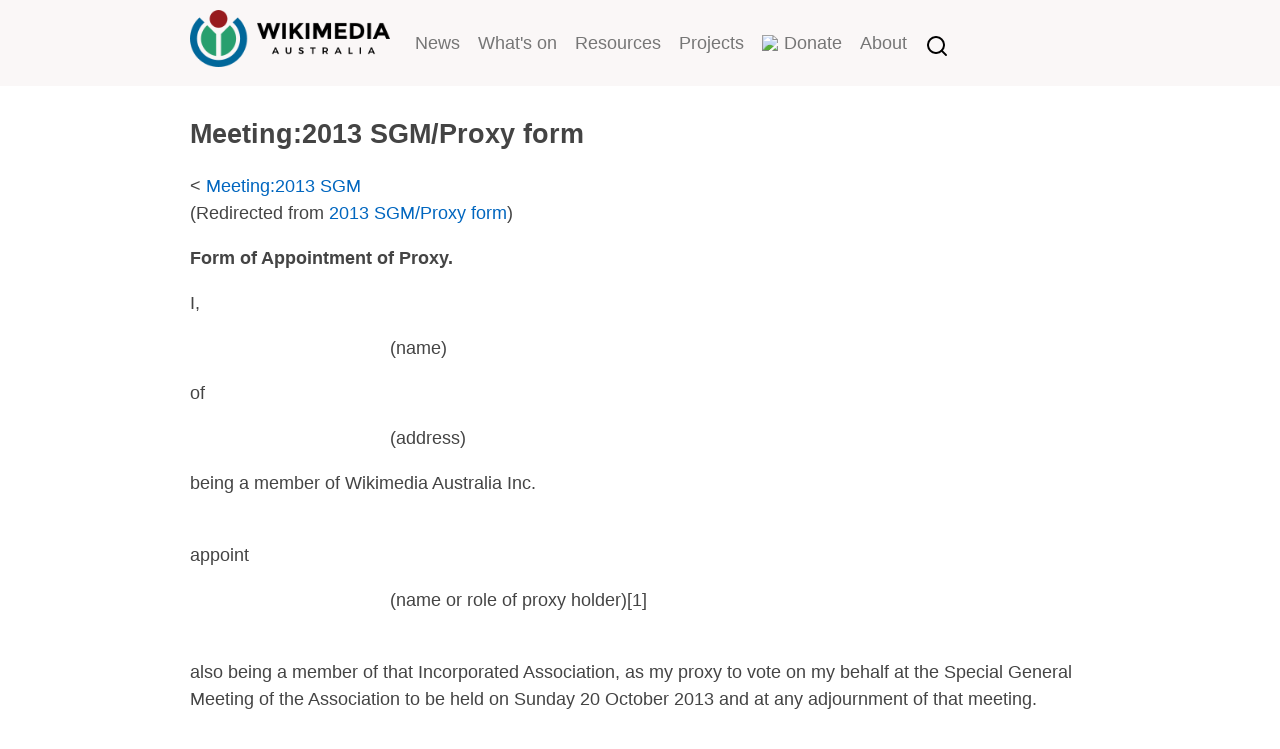

--- FILE ---
content_type: text/html; charset=UTF-8
request_url: https://wikimedia.org.au/wiki/2013_SGM/Proxy_form
body_size: 15938
content:
<!DOCTYPE html>
<html class="client-nojs" lang="en" dir="ltr">
<head>
<meta charset="UTF-8">
<title>Meeting:2013 SGM/Proxy form - Wikimedia Australia</title>
<script>document.documentElement.className="client-js";RLCONF={"wgBreakFrames":false,"wgSeparatorTransformTable":["",""],"wgDigitTransformTable":["",""],"wgDefaultDateFormat":"dmy","wgMonthNames":["","January","February","March","April","May","June","July","August","September","October","November","December"],"wgRequestId":"f05439ddd40c26b583516932","wgCanonicalNamespace":"Meeting","wgCanonicalSpecialPageName":false,"wgNamespaceNumber":200,"wgPageName":"Meeting:2013_SGM/Proxy_form","wgTitle":"2013 SGM/Proxy form","wgCurRevisionId":10791,"wgRevisionId":10791,"wgArticleId":1841,"wgIsArticle":true,"wgIsRedirect":false,"wgAction":"view","wgUserName":null,"wgUserGroups":["*"],"wgCategories":["Forms"],"wgPageViewLanguage":"en","wgPageContentLanguage":"en","wgPageContentModel":"wikitext","wgRelevantPageName":"Meeting:2013_SGM/Proxy_form","wgRelevantArticleId":1841,"wgIsProbablyEditable":false,"wgRelevantPageIsProbablyEditable":false,"wgRestrictionEdit":[],"wgRestrictionMove":[],"wgRedirectedFrom":"2013_SGM/Proxy_form","wgPageFormsTargetName":null,"wgPageFormsAutocompleteValues":[],"wgPageFormsAutocompleteOnAllChars":false,"wgPageFormsFieldProperties":[],"wgPageFormsCargoFields":[],"wgPageFormsDependentFields":[],"wgPageFormsCalendarValues":[],"wgPageFormsCalendarParams":[],"wgPageFormsCalendarHTML":null,"wgPageFormsGridValues":[],"wgPageFormsGridParams":[],"wgPageFormsContLangYes":null,"wgPageFormsContLangNo":null,"wgPageFormsContLangMonths":[],"wgPageFormsHeightForMinimizingInstances":800,"wgPageFormsDelayReload":false,"wgPageFormsShowOnSelect":[],"wgPageFormsScriptPath":"/w/extensions/PageForms","edgValues":[],"wgPageFormsEDSettings":null,"wgAmericanDates":false,"wgCargoDefaultQueryLimit":100,"wgCargoMapClusteringMinimum":80,"wgCargoMonthNamesShort":["Jan","Feb","Mar","Apr","May","Jun","Jul","Aug","Sep","Oct","Nov","Dec"],"wgVisualEditor":{"pageLanguageCode":"en","pageLanguageDir":"ltr","pageVariantFallbacks":"en"},"wgCiteReferencePreviewsActive":true,"wgInternalRedirectTargetUrl":"/wiki/Meeting:2013_SGM/Proxy_form","wgEditSubmitButtonLabelPublish":false};
RLSTATE={"site.styles":"ready","user.styles":"ready","user":"ready","user.options":"loading","skins.wmau":"ready","ext.visualEditor.desktopArticleTarget.noscript":"ready"};RLPAGEMODULES=["mediawiki.action.view.redirect","site","mediawiki.page.ready","skins.wmau.js","ext.visualEditor.desktopArticleTarget.init","ext.visualEditor.targetLoader"];</script>
<script>(RLQ=window.RLQ||[]).push(function(){mw.loader.impl(function(){return["user.options@12s5i",function($,jQuery,require,module){mw.user.tokens.set({"patrolToken":"+\\","watchToken":"+\\","csrfToken":"+\\"});
}];});});</script>
<link rel="stylesheet" href="/w/load.php?lang=en&amp;modules=ext.visualEditor.desktopArticleTarget.noscript%7Cskins.wmau&amp;only=styles&amp;skin=wmau">
<script async="" src="/w/load.php?lang=en&amp;modules=startup&amp;only=scripts&amp;raw=1&amp;skin=wmau"></script>
<meta name="ResourceLoaderDynamicStyles" content="">
<link rel="stylesheet" href="/w/load.php?lang=en&amp;modules=site.styles&amp;only=styles&amp;skin=wmau">
<meta name="generator" content="MediaWiki 1.44.2">
<meta name="robots" content="max-image-preview:standard">
<meta name="format-detection" content="telephone=no">
<meta name="twitter:site" content="@wm_au">
<meta name="twitter:card" content="summary">
<meta name="viewport" content="width=device-width, initial-scale=1.0, user-scalable=yes, minimum-scale=0.25, maximum-scale=5.0">
<link rel="search" type="application/opensearchdescription+xml" href="/w/rest.php/v1/search" title="Wikimedia Australia (en)">
<link rel="EditURI" type="application/rsd+xml" href="https://wikimedia.org.au/w/api.php?action=rsd">
<link rel="canonical" href="https://wikimedia.org.au/wiki/Meeting:2013_SGM/Proxy_form">
<link rel="license" href="http://creativecommons.org/licenses/by-sa/3.0/">
<link rel="alternate" type="application/atom+xml" title="Wikimedia Australia Atom feed" href="https://wikimedia.org.au/news.xml">
<meta property="og:title" content="Meeting:2013 SGM/Proxy form">
<meta property="og:site_name" content="Wikimedia Australia">
<meta property="og:url" content="https://wikimedia.org.au/wiki/Meeting:2013_SGM/Proxy_form">
<meta property="og:image" content="https://wikimedia.org.au/w/images/1/14/Logo-black-small.png">
<meta property="article:modified_time" content="2013-10-19T23:34:51Z">
<meta property="article:published_time" content="2013-10-19T23:34:51Z">
<script type="application/ld+json">{"@context":"http:\/\/schema.org","@type":"Article","name":"Meeting:2013 SGM\/Proxy form - Wikimedia Australia","headline":"Meeting:2013 SGM\/Proxy form - Wikimedia Australia","mainEntityOfPage":"Meeting:2013 SGM\/Proxy form","identifier":"https:\/\/wikimedia.org.au\/wiki\/Meeting:2013_SGM\/Proxy_form","url":"https:\/\/wikimedia.org.au\/wiki\/Meeting:2013_SGM\/Proxy_form","dateModified":"2013-10-19T23:34:51Z","datePublished":"2013-10-19T23:34:51Z","image":{"@type":"ImageObject","url":"https:\/\/wikimedia.org.au\/w\/images\/1\/14\/Logo-black-small.png"},"author":{"@type":"Organization","name":"Wikimedia Australia","url":"https:\/\/wikimedia.org.au","logo":{"@type":"ImageObject","url":"https:\/\/wikimedia.org.au\/w\/images\/1\/14\/Logo-black-small.png","caption":"Wikimedia Australia"}},"publisher":{"@type":"Organization","name":"Wikimedia Australia","url":"https:\/\/wikimedia.org.au","logo":{"@type":"ImageObject","url":"https:\/\/wikimedia.org.au\/w\/images\/1\/14\/Logo-black-small.png","caption":"Wikimedia Australia"}},"potentialAction":{"@type":"SearchAction","target":"https:\/\/wikimedia.org.au\/w\/index.php?title=Special:Search&search={search_term}","query-input":"required name=search_term"}}</script>
</head>
<body class="mediawiki ltr sitedir-ltr mw-hide-empty-elt ns-200 ns-subject page-Meeting_2013_SGM_Proxy_form rootpage-Meeting_2013_SGM skin-wmau action-view skin--responsive"><header>
	<div class="skin-wmau-container">
		<h1 id="sitename">
			<a href="/" title="Wikimedia Australia">
						<img src="https://wikimedia.org.au/w/images/b/bb/Wmau-wordmark.png" width="200" height="57" alt="" />
			</a>
		</h1>
		<nav>
			<ul class="skin-wmau-list-horizontal">
					<li><a href="/wiki/News" title="News">News</a></li>
					<li><a href="/wiki/Events" title="Events">What's on</a></li>
					<li><a href="/wiki/Resources" title="Resources">Resources</a></li>
					<li><a href="/wiki/Partnerships" title="Partnerships">Projects</a></li>
					<li class="skin-wmau-menu-display-both"><a href="/wiki/Donate" title="Donate"><img src="https://upload.wikimedia.org/wikipedia/commons/thumb/b/b9/Dollar_sign_in_circle_cleaned_%28PD_version%29.green.svg/20px-Dollar_sign_in_circle_cleaned_%28PD_version%29.green.svg.png" width="18">Donate</a></li>
					<li><a href="/wiki/About" title="About">About</a></li>
					<li class="skin-wmau-search"><a href="/wiki/Special:Search" title="Special:Search"><abbr class="skin-wmau-feathericons-search"><span>Special:Search</span></abbr></a></li>
			</ul>
				<form action="/w/index.php" id="searchform">
					<div class="skin-wmau-searchform-inner">
						<input type="hidden" name="title" value="Special:Search" />
						<input type="search" name="search" placeholder="Search this site" aria-label="Search this site" autocapitalize="sentences" spellcheck="false" title="Search Wikimedia Australia [f]" accesskey="f" id="searchInput">
						<input type="submit" name="go" value="Go" title="Go to a page with this exact name if it exists" class="searchButton" id="searchButton">
					</div>
				</form>
		</nav>
	</div>
</header>




<article class="mw-body skin-wmau-container">

	

	<h1 class="skin-wmau-title firstHeading">
		
			<span class="mw-page-title-namespace">Meeting</span><span class="mw-page-title-separator">:</span><span class="mw-page-title-main">2013 SGM/Proxy form</span>
		
	</h1>

	<div id="mw-content-subtitle"><div class="subpages">&lt; <bdi dir="ltr"><a href="/wiki/Meeting:2013_SGM" title="Meeting:2013 SGM">Meeting:2013 SGM</a></bdi></div><span class="mw-redirectedfrom">(Redirected from <a href="/w/index.php?title=2013_SGM/Proxy_form&amp;redirect=no" class="mw-redirect" title="2013 SGM/Proxy form">2013 SGM/Proxy form</a>)</span></div>

	<div id="content">
		<div id="mw-content-text">
			<div id="mw-content-text" class="mw-body-content"><div class="mw-content-ltr mw-parser-output" lang="en" dir="ltr"><p><b>Form of Appointment of Proxy.</b>
</p><p>I,
</p>
<dl><dd><dl><dd><dl><dd><dl><dd><dl><dd>(name)</dd></dl></dd></dl></dd></dl></dd></dl></dd></dl>
<p>of
</p>
<dl><dd><dl><dd><dl><dd><dl><dd><dl><dd>(address)</dd></dl></dd></dl></dd></dl></dd></dl></dd></dl>
<p>being a member of Wikimedia Australia Inc.
</p><p><br />
appoint
</p>
<dl><dd><dl><dd><dl><dd><dl><dd><dl><dd>(name or role of proxy holder)[1]</dd></dl></dd></dl></dd></dl></dd></dl></dd></dl>
<p><br />
also being a member of that Incorporated Association, as my proxy to vote on my behalf at the Special General Meeting of the Association to be held on Sunday 20 October 2013 and at any adjournment of that meeting.
</p><p><br />
<i>Either:</i>
</p><p>My proxy is authorised to act on their own discretion.
</p><p><i>Or:</i>
</p><p>My proxy is authorised to vote as specified for the following resolution(s):
</p><p><br />
</p><p><br />
</p><p><br />
Signed
</p><p><br />
Date
</p><p><br />
</p>
<ol><li>You may nominate a member by name or by role (for example, the chair or the secretary etc).</li></ol>
<p>Note: A proxy vote may only be given to a person who, at the time of the meeting, is a current financial member of Wikimedia Australia.
</p>
<!-- 
NewPP limit report
Cached time: 20260111232210
Cache expiry: 86400
Reduced expiry: false
Complications: []
CPU time usage: 0.003 seconds
Real time usage: 0.003 seconds
Preprocessor visited node count: 1/1000000
Post‐expand include size: 0/2097152 bytes
Template argument size: 0/2097152 bytes
Highest expansion depth: 1/100
Expensive parser function count: 0/100
Unstrip recursion depth: 0/20
Unstrip post‐expand size: 0/5000000 bytes
-->
<!--
Transclusion expansion time report (%,ms,calls,template)
100.00%    0.000      1 -total
-->

<!-- Saved in parser cache with key wmauwiki:pcache:1841:|#|:idhash:canonical and timestamp 20260111232210 and revision id 10791. Rendering was triggered because: page-view
 -->
</div>
<div class="printfooter" data-nosnippet="">Retrieved from "<a dir="ltr" href="https://wikimedia.org.au/w/index.php?title=Meeting:2013_SGM/Proxy_form&amp;oldid=10791">https://wikimedia.org.au/w/index.php?title=Meeting:2013_SGM/Proxy_form&amp;oldid=10791</a>"</div></div>
		</div>
	</div>

	

	


</article>

<footer>
	<div class="skin-wmau-container">
		<section class="skin-wmau-footer-top">
			<div class="skin-wmau-wordmark">
						<img src="https://wikimedia.org.au/w/images/b/bb/Wmau-wordmark.png" width="200" height="57" alt="" />
			</div>
			<div class="skin-wmau-footer-blurb">Wikimedia Australia is an independent charitable organisation which supports the efforts of the Wikimedia Foundation in Australia. We acknowledge the Traditional Custodians of the lands upon which we live, work, and share knowledge. All website content is released under the <a rel="nofollow" class="external text" href="https://creativecommons.org/licenses/by-sa/3.0/">Creative Commons Attribution-ShareAlike License</a> unless otherwise stated.</div>
		</section>
		<ul class="skin-wmau-list-horizontal skin-wmau-footer-menu">
				<li><a title="Follow us on Mastodon" href="https://wikis.world/@wm_au"><img src="https://upload.wikimedia.org/wikipedia/commons/thumb/e/e0/Simpleicons_Interface_mastodon.svg/20px-Simpleicons_Interface_mastodon.svg.png" width="18"></a></li>
				<li><a title="Follow us on X" href="https://twitter.com/wm_au"><img src="https://upload.wikimedia.org/wikipedia/commons/thumb/c/ce/X_logo_2023.svg/20px-X_logo_2023.svg.png" width="18"></a></li>
				<li><a title="Follow us on Threads" href="https://www.threads.net/@wikimediaau"><img src="/w/thumb.php?f=Threads_logo.png&amp;width=18" width="18"></a></li>
				<li><a title="Follow us on Instagram" href="https://www.instagram.com/wikimediaau/"><img src="https://upload.wikimedia.org/wikipedia/commons/thumb/3/3e/Instagram_simple_icon.svg/20px-Instagram_simple_icon.svg.png" width="18"></a></li>
				<li><a title="Follow us on Facebook" href="https://www.facebook.com/wikimedia.au"><img src="https://upload.wikimedia.org/wikipedia/commons/thumb/9/9b/Font_Awesome_5_brands_facebook-square.svg/20px-Font_Awesome_5_brands_facebook-square.svg.png" width="18"></a></li>
				<li><a title="Follow us on LinkedIn" href="https://www.linkedin.com/company/wikimedia-australia"><img src="https://upload.wikimedia.org/wikipedia/commons/thumb/8/8f/LinkedIn_font_awesome.svg/40px-LinkedIn_font_awesome.svg.png" width="22"></a></li>
				<li><a title="Follow us on YouTube" href="https://www.youtube.com/@wm_au"><img src="https://upload.wikimedia.org/wikipedia/commons/thumb/5/50/Font_Awesome_5_brands_youtube.svg/40px-Font_Awesome_5_brands_youtube.svg.png" width="22"></a></li>
				<li><a href="/wiki/Subscribe" title="Subscribe">Subscribe</a></li>
				<li class="skin-wmau-menu-display-both"><a href="/wiki/Donate" title="Donate"><img src="https://upload.wikimedia.org/wikipedia/commons/thumb/b/b9/Dollar_sign_in_circle_cleaned_%28PD_version%29.green.svg/20px-Dollar_sign_in_circle_cleaned_%28PD_version%29.green.svg.png" width="18">Make a donation</a></li>
				<li><a href="/wiki/Membership" title="Membership">Become a member</a></li>
				<li><a href="/wiki/Contact" title="Contact">Contact</a></li>
				<li><a href="/wiki/Special:UserLogin" title="Special:UserLogin">Log in</a></li>
		</ul>
		<div class="skin-wmau-retrievedfrom">Retrieved from "<a dir="ltr" href="https://wikimedia.org.au/w/index.php?title=Meeting:2013_SGM/Proxy_form&amp;oldid=10791">https://wikimedia.org.au/w/index.php?title=Meeting:2013_SGM/Proxy_form&amp;oldid=10791</a>"</div>
	</div>
</footer>
<script>(RLQ=window.RLQ||[]).push(function(){mw.log.warn("This page is using the deprecated ResourceLoader module \"skins.wmau\".\n[1.43] The use of the `i18n-all-lists-margins` feature with SkinModule is deprecated as it is now provided by `elements`. Please remove and  add `elements`, drop support for RTL languages, or incorporate the  styles provided by this module into your skin.More information can be found at [[mw:Manual:ResourceLoaderSkinModule]]. ");mw.config.set({"wgBackendResponseTime":94,"wgPageParseReport":{"limitreport":{"cputime":"0.003","walltime":"0.003","ppvisitednodes":{"value":1,"limit":1000000},"postexpandincludesize":{"value":0,"limit":2097152},"templateargumentsize":{"value":0,"limit":2097152},"expansiondepth":{"value":1,"limit":100},"expensivefunctioncount":{"value":0,"limit":100},"unstrip-depth":{"value":0,"limit":20},"unstrip-size":{"value":0,"limit":5000000},"timingprofile":["100.00%    0.000      1 -total"]},"cachereport":{"timestamp":"20260111232210","ttl":86400,"transientcontent":false}}});});</script>
<!-- Matomo -->
<script type="text/javascript">
  var _paq = _paq || [];
  _paq.push(["trackPageView"]);
  _paq.push(["enableLinkTracking"]);

  (function() {
    var u = (("https:" == document.location.protocol) ? "https" : "http") + "://"+"stats.wikimedia.org.au/";
    _paq.push(["setTrackerUrl", u+"piwik.php"]);
    _paq.push(["setSiteId", "1"]);
    var d=document, g=d.createElement("script"), s=d.getElementsByTagName("script")[0]; g.type="text/javascript";
    g.defer=true; g.async=true; g.src=u+"piwik.js"; s.parentNode.insertBefore(g,s);
  })();
</script>
<!-- End Matomo Code -->

<!-- Matomo Image Tracker -->
<noscript><img src="https://stats.wikimedia.org.au/piwik.php?idsite=1&rec=1" style="border:0" alt="" /></noscript>
<!-- End Matomo -->
</body>
</html>

--- FILE ---
content_type: text/css; charset=utf-8
request_url: https://wikimedia.org.au/w/load.php?lang=en&modules=ext.visualEditor.desktopArticleTarget.noscript%7Cskins.wmau&only=styles&skin=wmau
body_size: 2943
content:
.client-nojs #ca-ve-edit,.ve-not-available #ca-ve-edit,.client-nojs .mw-editsection-divider,.ve-not-available .mw-editsection-divider,.client-nojs .mw-editsection-visualeditor,.ve-not-available .mw-editsection-visualeditor{display:none}.client-js .mw-editsection-bracket:first-of-type{margin-right:0.25em;margin-inline:0 0.25em}.client-js .mw-editsection-bracket:not(:first-of-type){margin-left:0.25em;margin-inline:0.25em 0}@media (prefers-reduced-motion:reduce){*,::before,::after{animation-delay:-0.01ms !important;animation-duration:0.01ms !important;animation-iteration-count:1 !important;scroll-behavior:auto !important;transition-duration:0ms !important}}@media screen{.emptyPortlet{display:none}.printfooter,.client-nojs #t-print{display:none}.noresize{max-width:100%;overflow-x:auto}}@media print{.mw-editsection,.mw-editsection-like,.mw-indicators,#siteNotice,.usermessage{display:none}.printfooter{clear:both;padding:1em 0}}body{width:100%;overflow-x:hidden}aside.skin-wmau-action-drawer{position:absolute;right:-180px;transition:right 300ms ease 800ms;width:205px;border:1px solid #3F5A54;border-right:0;background-color:#f7fdfb;border-radius:4px 0 0 4px;box-shadow:0 0 15px 4px #ccc}aside.skin-wmau-action-drawer a{display:block;opacity:0.3;color:#3F5A54;padding:2px 5px}aside.skin-wmau-action-drawer a:hover{background-color:#cde5dd;text-decoration:none}aside.skin-wmau-action-drawer:hover{right:0;transition:right 100ms}aside.skin-wmau-action-drawer:hover a{opacity:1}aside.skin-wmau-action-drawer ul{list-style-type:none;margin:0;padding:0}aside.skin-wmau-action-drawer .skin-wmau-drawer-section{border-top:1px dashed #3F5A54}aside.skin-wmau-action-drawer .skin-wmau-user-menu{font-size:smaller}@media screen and (max-width:750px){aside.skin-wmau-action-drawer{display:none}}.skin-wmau-feathericon{background-position:center center;background-repeat:no-repeat;display:inline-block;height:24px;width:24px}.skin-wmau-feathericon > span{display:none}.skin-wmau-feathericons-search{background-position:center center;background-repeat:no-repeat;display:inline-block;height:24px;width:24px;background-image:url(/w/skins/WMAU/resources//images/feathericons/search.svg?5437e)}.skin-wmau-feathericons-search > span{display:none}.skin-wmau-feathericons-message-square{background-position:center center;background-repeat:no-repeat;display:inline-block;height:24px;width:24px;background-image:url(/w/skins/WMAU/resources//images/feathericons/message-square.svg?42f61)}.skin-wmau-feathericons-message-square > span{display:none}.skin-wmau-feathericons-arrow-left{background-position:center center;background-repeat:no-repeat;display:inline-block;height:24px;width:24px;background-image:url(/w/skins/WMAU/resources//images/feathericons/arrow-left.svg?f9a44)}.skin-wmau-feathericons-arrow-left > span{display:none}.skin-wmau-feathericons-tool{background-position:center center;background-repeat:no-repeat;display:inline-block;height:24px;width:24px;background-image:url(/w/skins/WMAU/resources//images/feathericons/tool.svg?d68b9)}.skin-wmau-feathericons-tool > span{display:none}body.client-nojs .skin-wmau-search{display:none}.skin-wmau-search abbr{position:relative;bottom:-3px}.skin-wmau-search-active{outline:1px solid #e3e3e3;background-color:#fefefe;box-shadow:0 0 7px #888}#searchform{position:absolute;display:none;overflow:hidden;z-index:2;max-width:90%;width:300px}#searchform.skin-wmau-search-active{width:auto;height:auto}#searchform .skin-wmau-searchform-inner{display:flex}#searchform input{border:1px solid #ccc;border-radius:0;padding:0.5em}#searchform input[type='search']{flex:5;border-width:0 1px 0 0}#searchform input[type='submit']{flex:1;border-width:0}@media screen and (max-width:750px){.skin-wmau-search{display:none}#searchform{display:block;position:relative;width:100%;padding:0;max-width:100%}#searchform input[type='search']{padding:5px;border-width:1px 1px 1px 0}#searchform input[type='submit']{border-width:1px 0}}.toc{font-size:smaller;border-color:#999999;border-style:double;border-width:3px 0;width:50%}.toc .toctitle{border-bottom:1px solid #999999}.toc .toctitle #mw-toc-heading{margin:0;color:#999999}.toc .toctogglespan{display:none}.toc ul{margin:0;padding:0;list-style-type:none}.toc ul ul{padding-left:1em;margin:0 0 0 0.3em !important;border-left:2px solid #e3ebf1}.toc .tocnumber{display:none}.row{display:flex;flex-wrap:wrap}.row .col{width:100%;max-width:100%;flex:1 0 0;padding:1em}.row .col-1{width:100%;max-width:100%;flex:1 0 0;padding:1em;flex:1}.row .col-2{width:100%;max-width:100%;flex:1 0 0;padding:1em;flex:2}.row .col-3{width:100%;max-width:100%;flex:1 0 0;padding:1em;flex:3}@media screen and (max-width:750px){.row{display:block}.row .col,.row .col-1,.row .col-2,.row .col-3{flex:none;padding:0;margin:1em 0}}.card{display:flex;flex-direction:column;border:1px solid #c0c0c0;border-radius:4px;width:100%;max-width:100%;margin:0;position:relative}.card > *{margin:0;line-height:1}.card .card-body{margin:12px}.card .card-body > *{margin:0}.card .card-title{display:block;font-size:larger;font-weight:bolder;margin-bottom:12px}.card img{display:block;width:100%;height:auto}.card a{color:inherit}.ext-wpb-pagebanner{margin:0}.ext-wpb-pagebanner .wpb-topbanner{max-width:none}.skin-wmau-notifications ul{list-style-type:none;margin:0}#pt-notifications-alert,#pt-notifications-notice{position:absolute;top:20px}#pt-notifications-alert{right:10px}#pt-notifications-notice{right:50px}body{padding:0;margin:0;font:18px/1.5 -apple-system,BlinkMacSystemFont,'Segoe UI','Roboto','Helvetica Neue','Arial','Noto Sans',sans-serif;color:#444}.skin-wmau-container{max-width:900px;margin:0 auto;padding:10px 0}header,footer{clear:both;background-color:#faf7f7}header .skin-wmau-container{display:flex}header .skin-wmau-container h1#sitename{flex:1;margin:0;padding:0}header .skin-wmau-container nav{flex:3;align-self:center}header .skin-wmau-container a{color:#767676}header .skin-wmau-container a:hover{color:#000;text-decoration:none}footer .skin-wmau-container{margin-top:20px;padding:30px 0;font-size:92%;min-height:60px}footer .skin-wmau-container a{color:inherit}footer .skin-wmau-container .skin-wmau-footer-top{display:flex;justify-content:space-between;line-height:1em;margin-bottom:30px}footer .skin-wmau-container .skin-wmau-footer-top .skin-wmau-wordmark{filter:grayscale(1);margin-right:100px}footer .skin-wmau-container .skin-wmau-footer-top .skin-wmau-footer-blurb{font-size:smaller}footer .skin-wmau-container .skin-wmau-footer-top .skin-wmau-footer-blurb p{margin:0}footer .skin-wmau-container .skin-wmau-footer-top .skin-wmau-footer-blurb a{text-decoration:underline}footer .skin-wmau-container .skin-wmau-footer-menu{justify-content:space-between}footer .skin-wmau-container .skin-wmau-footer-menu a{color:#000}ul.skin-wmau-list-horizontal{display:flex;align-items:center;justify-content:end;flex-wrap:wrap;list-style-type:none;white-space:nowrap;margin:0;padding:0;text-align:right}ul.skin-wmau-list-horizontal li{margin:0 0.5em}ul.skin-wmau-list-horizontal li:first-child{margin-left:0}ul.skin-wmau-list-horizontal li:last-child{margin-right:0}ul.skin-wmau-list-horizontal a{display:flex;align-items:center}ul.skin-wmau-list-horizontal li.skin-wmau-menu-display-both img{margin-right:0.2em}a{text-decoration:none;color:#0066bf}a.new{color:#d04545}a:hover{text-decoration:underline}p.subtitle{font-size:smaller;opacity:0.7}h1,h2,h3{line-height:1.2}blockquote{border-left:thick solid #ccc;font-size:smaller;font-style:italic;padding-left:0.6em;margin-left:1em}pre,code,kbd,samp{font-size:0.8em;background-color:#f5f5f5;color:#333;padding:2px;border-radius:7px}pre{display:block;overflow:auto;padding:9px;margin:0 0 10px;font-size:13px;line-height:1.42857143;word-break:break-all;word-wrap:break-word;border:1px solid #ccc;border-radius:4px}table.wikitable{border:1px solid #bddaf0;border-width:1px 0;margin:auto;font-size:smaller;border-collapse:collapse}table.wikitable caption{font-weight:bolder}table.wikitable th,table.wikitable td{padding:0.1em 0.4em}table.wikitable th{border-bottom:3px double #bddaf0}table.wikitable tr:nth-child(odd){background-color:#f8fcff}textarea{font-family:monospace}.mw-editsection{font-size:60%;display:inline-block;margin-left:2em;position:relative;top:-3px}.mw-editsection a{font-weight:lighter;display:inline-block;color:inherit;border:1px solid #3F5A54;background-color:#f7fdfb;border-radius:5px;padding:3px 8px}.mw-editsection a:hover{text-decoration:none;background-color:#efefef}.mw-editsection .mw-editsection-bracket{display:none}.skin-wmau-talk-link{display:flex;margin:2em 0}.skin-wmau-talk-link a{display:flex;margin:auto;align-items:center;justify-content:center;color:inherit}.skin-wmau-talk-link abbr{margin-right:0.6em}.skin-wmau-subject-link a{display:flex;align-items:center;color:inherit}.skin-wmau-subject-link a abbr{margin-right:0.3em}.skin-wmau-title a{color:inherit}.skin-wmau-title-ns{opacity:0.7}figure.mw-halign-center,.center{margin-right:auto;margin-left:auto;text-align:center;display:table;clear:none;float:none}figure,figure.mw-halign-right,.floatright,.tright{float:right;margin:0 0 0.5em 0.5em}figure.mw-halign-left,.floatleft,.tleft{float:left;margin:0 0.5em 0.5em 0}figure,.thumbinner,figcaption,.thumbcaption{background:#fcfcfc;border:1px solid #f0f0f0;box-shadow:0 1px 2px 1px rgba(0,0,0,0.02);padding:0.75em}figure,.thumbinner{border-bottom:0;margin-left:auto;margin-right:auto;overflow:hidden;display:table}figcaption,.thumbcaption{border-top:0;font-size:91%;min-height:1em;display:table-caption;caption-side:bottom;position:relative;top:-0.75em}.thumbinner .thumbimage,.thumbborder{border:solid 1px #f7fdfb}figure img,.image img{display:block;max-width:100%;height:auto}.printfooter,.skin-wmau-retrievedfrom{display:none}.skin-WMAU .catlinks{border-width:0;background-color:inherit;font-size:smaller}.skin-WMAU .catlinks a{color:inherit}.skin-WMAU .catlinks li{border-left-width:0;padding:0;display:inline}.skin-WMAU .catlinks li::before{content:'\00020\000B7\00020'}.skin-WMAU .catlinks li:first-child::before{content:''}@media print{.mw-indicators,.mw-editsection,#p-logo,#catlinks,header nav,.skin-wmau-action-drawer,.skin-wmau-talk-link,#mw-footer,footer .skin-wmau-footer-right{display:none}.skin-wmau-retrievedfrom{display:block}.skin-wmau-container{max-width:none}footer .skin-wmau-container{display:block}header,footer{background-color:transparent}div.thumbinner{box-shadow:none}}@media screen and (max-width:750px){body{font-size:16px}.skin-wmau-container{max-width:95%}header .skin-wmau-container,footer .skin-wmau-container{display:block;padding:0}footer .skin-wmau-footer-top{padding-top:30px}footer .skin-wmau-footer-top .skin-wmau-wordmark{display:none}footer .skin-wmau-footer-menu{padding-bottom:30px}header .skin-wmau-container{max-width:100%}header .skin-wmau-container h1#sitename{width:100%;text-align:center;padding-top:6px}ul.skin-wmau-list-horizontal{justify-content:center}figure,figure.mw-halign-right,figure.mw-halign-left,.floatright,.tright,div.tright,.floatleft,.tleft,div.tleft{float:none;clear:none;margin-left:auto;margin-right:auto}figure img,.thumbinner img{display:block;width:100%;height:auto}}

--- FILE ---
content_type: text/css; charset=utf-8
request_url: https://wikimedia.org.au/w/load.php?lang=en&modules=site.styles&only=styles&skin=wmau
body_size: 893
content:
.nav th{text-align:center;background:#ECECEC;font-weight:bold;margin:0 .1em 0 0;width:25%;font-size:0.925em;-moz-border-radius:12px 12px 12px 12px}.nav th a{padding:1em 2em;color:#224F82;text-decoration:none}.nav th:hover{color:#000}li#footer-info-lastmod,li#footer-info-viewcount,li#footer-places-about,li#footer-places-disclaimer{display:none !important}div#mw-panel div.portal#p-navigation div.body{background-image:none}#p-navigation h5{display:none !important}.nowrap{white-space:nowrap}.toggle-head{background:url(//upload.wikimedia.org/wikipedia/commons/thumb/1/1c/HW_open_arrow.svg/10px-HW_open_arrow.svg.png) no-repeat 0% center}.toggle-head:hover{text-decoration:underline;cursor:pointer}.redirect-in-category,.allpagesredirect a{color:gray}.nodisplay{display:none !important}table.rowlines{border-collapse:collapse;border:2px solid #BBBDBF;width:100%;vertical-align:top}table.rowlines th{border-bottom:1px solid #BBBDBF;border-top:1px solid #BBBDBF;padding:5px}table.rowlines td{border-bottom:1px dotted #BBBDBF;padding:5px}div.rowlines-wrapper{padding:0 10px 0 10px}span.subpages{display:none !important}body #t-cite,body #siteSub,body.page-Home.action-view #contentSub,body.page-Home.action-view #jump-to-nav{display:none !important}@media screen and (max-width:749px){.banner-image{position:relative;overflow:hidden;max-width:1125px;width:100%;height:auto;margin-bottom:.6em;text-align:center;padding-left:0 !important}.banner-image img{width:100%;height:auto;width:auto\9;margin:0 auto}}@media screen and (min-width:750px){.banner-image{float:right;position:relative;overflow:hidden;max-width:1125px;height:auto;margin-bottom:.6em}.banner-image img{float:right;width:100%;height:auto;width:auto\9}.banner-image-left{float:left !important}.banner-image-left img{float:left !important}.banner-image-none{float:none !important}.banner-image-none img{float:none !important}.banner-image-center{padding-left:none !important;float:none !important;margin-left:auto !important;margin-right:auto !important}.banner-image-center img{float:none !important}}.main-page-image{position:relative;overflow:hidden;max-width:1125px;height:auto;margin-left:-1em;margin-right:-1.5em;margin-bottom:.6em}.main-page-image img{width:100%;height:auto;width:auto\9}.mw-createacct-benefits-container{display:none}

--- FILE ---
content_type: text/javascript; charset=utf-8
request_url: https://wikimedia.org.au/w/load.php?lang=en&modules=startup&only=scripts&raw=1&skin=wmau
body_size: 13637
content:
function isCompatible(){return!!('querySelector'in document&&'localStorage'in window&&typeof Promise==='function'&&Promise.prototype['finally']&&(function(){try{new Function('(a = 0) => a');return true;}catch(e){return false;}}())&&/./g.flags==='g');}if(!isCompatible()){document.documentElement.className=document.documentElement.className.replace(/(^|\s)client-js(\s|$)/,'$1client-nojs$2');while(window.NORLQ&&NORLQ[0]){NORLQ.shift()();}NORLQ={push:function(fn){fn();}};RLQ={push:function(){}};}else{if(window.performance&&performance.mark){performance.mark('mwStartup');}(function(){'use strict';var con=window.console;function Map(){this.values=Object.create(null);}Map.prototype={constructor:Map,get:function(selection,fallback){if(arguments.length<2){fallback=null;}if(typeof selection==='string'){return selection in this.values?this.values[selection]:fallback;}var results;if(Array.isArray(selection)){results={};for(var i=0;i<selection.length;i++){if(typeof selection[i]==='string'){results[selection[i]]=selection[i]in this.values?
this.values[selection[i]]:fallback;}}return results;}if(selection===undefined){results={};for(var key in this.values){results[key]=this.values[key];}return results;}return fallback;},set:function(selection,value){if(arguments.length>1){if(typeof selection==='string'){this.values[selection]=value;return true;}}else if(typeof selection==='object'){for(var key in selection){this.values[key]=selection[key];}return true;}return false;},exists:function(selection){return typeof selection==='string'&&selection in this.values;}};var log=function(){};log.warn=Function.prototype.bind.call(con.warn,con);var mw={now:function(){var perf=window.performance;var navStart=perf&&perf.timing&&perf.timing.navigationStart;mw.now=navStart&&perf.now?function(){return navStart+perf.now();}:Date.now;return mw.now();},trackQueue:[],trackError:function(data){if(mw.track){mw.track('resourceloader.exception',data);}else{mw.trackQueue.push({topic:'resourceloader.exception',args:[data]});}var e=data.exception;var msg=(e?'Exception':'Error')+
' in '+data.source+(data.module?' in module '+data.module:'')+(e?':':'.');con.log(msg);if(e){con.warn(e);}},Map:Map,config:new Map(),messages:new Map(),templates:new Map(),log:log};window.mw=window.mediaWiki=mw;window.QUnit=undefined;}());(function(){'use strict';var store,hasOwn=Object.hasOwnProperty;function fnv132(str){var hash=0x811C9DC5;for(var i=0;i<str.length;i++){hash+=(hash<<1)+(hash<<4)+(hash<<7)+(hash<<8)+(hash<<24);hash^=str.charCodeAt(i);}hash=(hash>>>0).toString(36).slice(0,5);while(hash.length<5){hash='0'+hash;}return hash;}var registry=Object.create(null),sources=Object.create(null),handlingPendingRequests=false,pendingRequests=[],queue=[],jobs=[],willPropagate=false,errorModules=[],baseModules=["jquery","mediawiki.base"],marker=document.querySelector('meta[name="ResourceLoaderDynamicStyles"]'),lastCssBuffer;function addToHead(el,nextNode){if(nextNode&&nextNode.parentNode){nextNode.parentNode.insertBefore(el,nextNode);}else{document.head.appendChild(el);}}function newStyleTag(text,nextNode){
var el=document.createElement('style');el.appendChild(document.createTextNode(text));addToHead(el,nextNode);return el;}function flushCssBuffer(cssBuffer){if(cssBuffer===lastCssBuffer){lastCssBuffer=null;}newStyleTag(cssBuffer.cssText,marker);for(var i=0;i<cssBuffer.callbacks.length;i++){cssBuffer.callbacks[i]();}}function addEmbeddedCSS(cssText,callback){if(!lastCssBuffer||cssText.startsWith('@import')){lastCssBuffer={cssText:'',callbacks:[]};requestAnimationFrame(flushCssBuffer.bind(null,lastCssBuffer));}lastCssBuffer.cssText+='\n'+cssText;lastCssBuffer.callbacks.push(callback);}function getCombinedVersion(modules){var hashes=modules.reduce(function(result,module){return result+registry[module].version;},'');return fnv132(hashes);}function allReady(modules){for(var i=0;i<modules.length;i++){if(mw.loader.getState(modules[i])!=='ready'){return false;}}return true;}function allWithImplicitReady(module){return allReady(registry[module].dependencies)&&(baseModules.includes(module)||allReady(baseModules));
}function anyFailed(modules){for(var i=0;i<modules.length;i++){var state=mw.loader.getState(modules[i]);if(state==='error'||state==='missing'){return modules[i];}}return false;}function doPropagation(){var didPropagate=true;var module;while(didPropagate){didPropagate=false;while(errorModules.length){var errorModule=errorModules.shift(),baseModuleError=baseModules.includes(errorModule);for(module in registry){if(registry[module].state!=='error'&&registry[module].state!=='missing'){if(baseModuleError&&!baseModules.includes(module)){registry[module].state='error';didPropagate=true;}else if(registry[module].dependencies.includes(errorModule)){registry[module].state='error';errorModules.push(module);didPropagate=true;}}}}for(module in registry){if(registry[module].state==='loaded'&&allWithImplicitReady(module)){execute(module);didPropagate=true;}}for(var i=0;i<jobs.length;i++){var job=jobs[i];var failed=anyFailed(job.dependencies);if(failed!==false||allReady(job.dependencies)){jobs.splice(i,1);
i-=1;try{if(failed!==false&&job.error){job.error(new Error('Failed dependency: '+failed),job.dependencies);}else if(failed===false&&job.ready){job.ready();}}catch(e){mw.trackError({exception:e,source:'load-callback'});}didPropagate=true;}}}willPropagate=false;}function setAndPropagate(module,state){registry[module].state=state;if(state==='ready'){store.add(module);}else if(state==='error'||state==='missing'){errorModules.push(module);}else if(state!=='loaded'){return;}if(willPropagate){return;}willPropagate=true;mw.requestIdleCallback(doPropagation,{timeout:1});}function sortDependencies(module,resolved,unresolved){if(!(module in registry)){throw new Error('Unknown module: '+module);}if(typeof registry[module].skip==='string'){var skip=(new Function(registry[module].skip)());registry[module].skip=!!skip;if(skip){registry[module].dependencies=[];setAndPropagate(module,'ready');return;}}if(!unresolved){unresolved=new Set();}var deps=registry[module].dependencies;unresolved.add(module);
for(var i=0;i<deps.length;i++){if(!resolved.includes(deps[i])){if(unresolved.has(deps[i])){throw new Error('Circular reference detected: '+module+' -> '+deps[i]);}sortDependencies(deps[i],resolved,unresolved);}}resolved.push(module);}function resolve(modules){var resolved=baseModules.slice();for(var i=0;i<modules.length;i++){sortDependencies(modules[i],resolved);}return resolved;}function resolveStubbornly(modules){var resolved=baseModules.slice();for(var i=0;i<modules.length;i++){var saved=resolved.slice();try{sortDependencies(modules[i],resolved);}catch(err){resolved=saved;mw.log.warn('Skipped unavailable module '+modules[i]);if(modules[i]in registry){mw.trackError({exception:err,source:'resolve'});}}}return resolved;}function resolveRelativePath(relativePath,basePath){var relParts=relativePath.match(/^((?:\.\.?\/)+)(.*)$/);if(!relParts){return null;}var baseDirParts=basePath.split('/');baseDirParts.pop();var prefixes=relParts[1].split('/');prefixes.pop();var prefix;var reachedRoot=false;
while((prefix=prefixes.pop())!==undefined){if(prefix==='..'){reachedRoot=!baseDirParts.length||reachedRoot;if(!reachedRoot){baseDirParts.pop();}else{baseDirParts.push(prefix);}}}return(baseDirParts.length?baseDirParts.join('/')+'/':'')+relParts[2];}function makeRequireFunction(moduleObj,basePath){return function require(moduleName){var fileName=resolveRelativePath(moduleName,basePath);if(fileName===null){return mw.loader.require(moduleName);}if(hasOwn.call(moduleObj.packageExports,fileName)){return moduleObj.packageExports[fileName];}var scriptFiles=moduleObj.script.files;if(!hasOwn.call(scriptFiles,fileName)){throw new Error('Cannot require undefined file '+fileName);}var result,fileContent=scriptFiles[fileName];if(typeof fileContent==='function'){var moduleParam={exports:{}};fileContent(makeRequireFunction(moduleObj,fileName),moduleParam,moduleParam.exports);result=moduleParam.exports;}else{result=fileContent;}moduleObj.packageExports[fileName]=result;return result;};}function addScript(src,callback,modules){
var script=document.createElement('script');script.src=src;function onComplete(){if(script.parentNode){script.parentNode.removeChild(script);}if(callback){callback();callback=null;}}script.onload=onComplete;script.onerror=function(){onComplete();if(modules){for(var i=0;i<modules.length;i++){setAndPropagate(modules[i],'error');}}};document.head.appendChild(script);return script;}function queueModuleScript(src,moduleName,callback){pendingRequests.push(function(){if(moduleName!=='jquery'){window.require=mw.loader.require;window.module=registry[moduleName].module;}addScript(src,function(){delete window.module;callback();if(pendingRequests[0]){pendingRequests.shift()();}else{handlingPendingRequests=false;}});});if(!handlingPendingRequests&&pendingRequests[0]){handlingPendingRequests=true;pendingRequests.shift()();}}function addLink(url,media,nextNode){var el=document.createElement('link');el.rel='stylesheet';if(media){el.media=media;}el.href=url;addToHead(el,nextNode);return el;}function globalEval(code){
var script=document.createElement('script');script.text=code;document.head.appendChild(script);script.parentNode.removeChild(script);}function indirectEval(code){(1,eval)(code);}function enqueue(dependencies,ready,error){if(allReady(dependencies)){if(ready){ready();}return;}var failed=anyFailed(dependencies);if(failed!==false){if(error){error(new Error('Dependency '+failed+' failed to load'),dependencies);}return;}if(ready||error){jobs.push({dependencies:dependencies.filter(function(module){var state=registry[module].state;return state==='registered'||state==='loaded'||state==='loading'||state==='executing';}),ready:ready,error:error});}dependencies.forEach(function(module){if(registry[module].state==='registered'&&!queue.includes(module)){queue.push(module);}});mw.loader.work();}function execute(module){if(registry[module].state!=='loaded'){throw new Error('Module in state "'+registry[module].state+'" may not execute: '+module);}registry[module].state='executing';var runScript=function(){
var script=registry[module].script;var markModuleReady=function(){setAndPropagate(module,'ready');};var nestedAddScript=function(arr,offset){if(offset>=arr.length){markModuleReady();return;}queueModuleScript(arr[offset],module,function(){nestedAddScript(arr,offset+1);});};try{if(Array.isArray(script)){nestedAddScript(script,0);}else if(typeof script==='function'){if(module==='jquery'){script();}else{script(window.$,window.$,mw.loader.require,registry[module].module);}markModuleReady();}else if(typeof script==='object'&&script!==null){var mainScript=script.files[script.main];if(typeof mainScript!=='function'){throw new Error('Main file in module '+module+' must be a function');}mainScript(makeRequireFunction(registry[module],script.main),registry[module].module,registry[module].module.exports);markModuleReady();}else if(typeof script==='string'){globalEval(script);markModuleReady();}else{markModuleReady();}}catch(e){setAndPropagate(module,'error');mw.trackError({exception:e,module:module,
source:'module-execute'});}};if(registry[module].deprecationWarning){mw.log.warn(registry[module].deprecationWarning);}if(registry[module].messages){mw.messages.set(registry[module].messages);}if(registry[module].templates){mw.templates.set(module,registry[module].templates);}var cssPending=0;var cssHandle=function(){cssPending++;return function(){cssPending--;if(cssPending===0){var runScriptCopy=runScript;runScript=undefined;runScriptCopy();}};};var style=registry[module].style;if(style){if('css'in style){for(var i=0;i<style.css.length;i++){addEmbeddedCSS(style.css[i],cssHandle());}}if('url'in style){for(var media in style.url){var urls=style.url[media];for(var j=0;j<urls.length;j++){addLink(urls[j],media,marker);}}}}if(module==='user'){var siteDeps;var siteDepErr;try{siteDeps=resolve(['site']);}catch(e){siteDepErr=e;runScript();}if(!siteDepErr){enqueue(siteDeps,runScript,runScript);}}else if(cssPending===0){runScript();}}function sortQuery(o){var sorted={};var list=[];for(var key in o){
list.push(key);}list.sort();for(var i=0;i<list.length;i++){sorted[list[i]]=o[list[i]];}return sorted;}function buildModulesString(moduleMap){var str=[];var list=[];var p;function restore(suffix){return p+suffix;}for(var prefix in moduleMap){p=prefix===''?'':prefix+'.';str.push(p+moduleMap[prefix].join(','));list.push.apply(list,moduleMap[prefix].map(restore));}return{str:str.join('|'),list:list};}function makeQueryString(params){var str='';for(var key in params){str+=(str?'&':'')+encodeURIComponent(key)+'='+encodeURIComponent(params[key]);}return str;}function batchRequest(batch){if(!batch.length){return;}var sourceLoadScript,currReqBase,moduleMap;function doRequest(){var query=Object.create(currReqBase),packed=buildModulesString(moduleMap);query.modules=packed.str;query.version=getCombinedVersion(packed.list);query=sortQuery(query);addScript(sourceLoadScript+'?'+makeQueryString(query),null,packed.list);}batch.sort();var reqBase={"lang":"en","skin":"wmau"};var splits=Object.create(null);
for(var b=0;b<batch.length;b++){var bSource=registry[batch[b]].source;var bGroup=registry[batch[b]].group;if(!splits[bSource]){splits[bSource]=Object.create(null);}if(!splits[bSource][bGroup]){splits[bSource][bGroup]=[];}splits[bSource][bGroup].push(batch[b]);}for(var source in splits){sourceLoadScript=sources[source];for(var group in splits[source]){var modules=splits[source][group];currReqBase=Object.create(reqBase);if(group===0&&mw.config.get('wgUserName')!==null){currReqBase.user=mw.config.get('wgUserName');}var currReqBaseLength=makeQueryString(currReqBase).length+23;var length=0;moduleMap=Object.create(null);for(var i=0;i<modules.length;i++){var lastDotIndex=modules[i].lastIndexOf('.'),prefix=modules[i].slice(0,Math.max(0,lastDotIndex)),suffix=modules[i].slice(lastDotIndex+1),bytesAdded=moduleMap[prefix]?suffix.length+3:modules[i].length+3;if(length&&length+currReqBaseLength+bytesAdded>mw.loader.maxQueryLength){doRequest();length=0;moduleMap=Object.create(null);}if(!moduleMap[prefix]){
moduleMap[prefix]=[];}length+=bytesAdded;moduleMap[prefix].push(suffix);}doRequest();}}}function asyncEval(implementations,cb,offset){if(!implementations.length){return;}offset=offset||0;mw.requestIdleCallback(function(deadline){asyncEvalTask(deadline,implementations,cb,offset);});}function asyncEvalTask(deadline,implementations,cb,offset){for(var i=offset;i<implementations.length;i++){if(deadline.timeRemaining()<=0){asyncEval(implementations,cb,i);return;}try{indirectEval(implementations[i]);}catch(err){cb(err);}}}function getModuleKey(module){return module in registry?(module+'@'+registry[module].version):null;}function splitModuleKey(key){var index=key.lastIndexOf('@');if(index===-1||index===0){return{name:key,version:''};}return{name:key.slice(0,index),version:key.slice(index+1)};}function registerOne(module,version,dependencies,group,source,skip){if(module in registry){throw new Error('module already registered: '+module);}registry[module]={module:{exports:{}},packageExports:{},
version:version||'',dependencies:dependencies||[],group:typeof group==='undefined'?null:group,source:typeof source==='string'?source:'local',state:'registered',skip:typeof skip==='string'?skip:null};}mw.loader={moduleRegistry:registry,maxQueryLength:2000,addStyleTag:newStyleTag,addScriptTag:addScript,addLinkTag:addLink,enqueue:enqueue,resolve:resolve,work:function(){store.init();var q=queue.length,storedImplementations=[],storedNames=[],requestNames=[],batch=new Set();while(q--){var module=queue[q];if(mw.loader.getState(module)==='registered'&&!batch.has(module)){registry[module].state='loading';batch.add(module);var implementation=store.get(module);if(implementation){storedImplementations.push(implementation);storedNames.push(module);}else{requestNames.push(module);}}}queue=[];asyncEval(storedImplementations,function(err){store.stats.failed++;store.clear();mw.trackError({exception:err,source:'store-eval'});var failed=storedNames.filter(function(name){return registry[name].state==='loading';
});batchRequest(failed);});batchRequest(requestNames);},addSource:function(ids){for(var id in ids){if(id in sources){throw new Error('source already registered: '+id);}sources[id]=ids[id];}},register:function(modules){if(typeof modules!=='object'){registerOne.apply(null,arguments);return;}function resolveIndex(dep){return typeof dep==='number'?modules[dep][0]:dep;}for(var i=0;i<modules.length;i++){var deps=modules[i][2];if(deps){for(var j=0;j<deps.length;j++){deps[j]=resolveIndex(deps[j]);}}registerOne.apply(null,modules[i]);}},implement:function(module,script,style,messages,templates,deprecationWarning){var split=splitModuleKey(module),name=split.name,version=split.version;if(!(name in registry)){mw.loader.register(name);}if(registry[name].script!==undefined){throw new Error('module already implemented: '+name);}registry[name].version=version;registry[name].declarator=null;registry[name].script=script;registry[name].style=style;registry[name].messages=messages;registry[name].templates=templates;
registry[name].deprecationWarning=deprecationWarning;if(registry[name].state!=='error'&&registry[name].state!=='missing'){setAndPropagate(name,'loaded');}},impl:function(declarator){var data=declarator(),module=data[0],script=data[1]||null,style=data[2]||null,messages=data[3]||null,templates=data[4]||null,deprecationWarning=data[5]||null,split=splitModuleKey(module),name=split.name,version=split.version;if(!(name in registry)){mw.loader.register(name);}if(registry[name].script!==undefined){throw new Error('module already implemented: '+name);}registry[name].version=version;registry[name].declarator=declarator;registry[name].script=script;registry[name].style=style;registry[name].messages=messages;registry[name].templates=templates;registry[name].deprecationWarning=deprecationWarning;if(registry[name].state!=='error'&&registry[name].state!=='missing'){setAndPropagate(name,'loaded');}},load:function(modules,type){if(typeof modules==='string'&&/^(https?:)?\/?\//.test(modules)){if(type==='text/css'){
addLink(modules);}else if(type==='text/javascript'||type===undefined){addScript(modules);}else{throw new Error('Invalid type '+type);}}else{modules=typeof modules==='string'?[modules]:modules;enqueue(resolveStubbornly(modules));}},state:function(states){for(var module in states){if(!(module in registry)){mw.loader.register(module);}setAndPropagate(module,states[module]);}},getState:function(module){return module in registry?registry[module].state:null;},require:function(moduleName){if(moduleName.startsWith('./')||moduleName.startsWith('../')){throw new Error('Module names cannot start with "./" or "../". Did you mean to use Package files?');}var path;if(window.QUnit){var paths=moduleName.startsWith('@')?/^(@[^/]+\/[^/]+)\/(.*)$/.exec(moduleName):/^([^/]+)\/(.*)$/.exec(moduleName);if(paths){moduleName=paths[1];path=paths[2];}}if(mw.loader.getState(moduleName)!=='ready'){throw new Error('Module "'+moduleName+'" is not loaded');}return path?makeRequireFunction(registry[moduleName],'')('./'+path):
registry[moduleName].module.exports;}};var hasPendingFlush=false,hasPendingWrites=false;function flushWrites(){while(store.queue.length){store.set(store.queue.shift());}if(hasPendingWrites){store.prune();try{localStorage.removeItem(store.key);localStorage.setItem(store.key,JSON.stringify({items:store.items,vary:store.vary,asOf:Math.ceil(Date.now()/1e7)}));}catch(e){mw.trackError({exception:e,source:'store-localstorage-update'});}}hasPendingFlush=hasPendingWrites=false;}mw.loader.store=store={enabled:null,items:{},queue:[],stats:{hits:0,misses:0,expired:0,failed:0},key:"MediaWikiModuleStore:wmauwiki",vary:"wmau:2:1:en",init:function(){if(this.enabled===null){this.enabled=false;if(true){this.load();}else{this.clear();}}},load:function(){try{var raw=localStorage.getItem(this.key);this.enabled=true;var data=JSON.parse(raw);if(data&&data.vary===this.vary&&data.items&&Date.now()<(data.asOf*1e7)+259e7){this.items=data.items;}}catch(e){}},get:function(module){if(this.enabled){var key=getModuleKey(module);
if(key in this.items){this.stats.hits++;return this.items[key];}this.stats.misses++;}return false;},add:function(module){if(this.enabled){this.queue.push(module);this.requestUpdate();}},set:function(module){var descriptor=registry[module],key=getModuleKey(module);if(key in this.items||!descriptor||descriptor.state!=='ready'||!descriptor.version||descriptor.group===1||descriptor.group===0||!descriptor.declarator){return;}var script=String(descriptor.declarator);if(script.length>1e5){return;}var srcParts=['mw.loader.impl(',script,');\n'];if(true){srcParts.push('// Saved in localStorage at ',(new Date()).toISOString(),'\n');var sourceLoadScript=sources[descriptor.source];var query=Object.create({"lang":"en","skin":"wmau"});query.modules=module;query.version=getCombinedVersion([module]);query=sortQuery(query);srcParts.push('//# sourceURL=',(new URL(sourceLoadScript,location)).href,'?',makeQueryString(query),'\n');query.sourcemap='1';query=sortQuery(query);srcParts.push(
'//# sourceMappingURL=',sourceLoadScript,'?',makeQueryString(query));}this.items[key]=srcParts.join('');hasPendingWrites=true;},prune:function(){for(var key in this.items){if(getModuleKey(splitModuleKey(key).name)!==key){this.stats.expired++;delete this.items[key];}}},clear:function(){this.items={};try{localStorage.removeItem(this.key);}catch(e){}},requestUpdate:function(){if(!hasPendingFlush){hasPendingFlush=setTimeout(function(){mw.requestIdleCallback(flushWrites);},2000);}}};}());mw.requestIdleCallbackInternal=function(callback){setTimeout(function(){var start=mw.now();callback({didTimeout:false,timeRemaining:function(){return Math.max(0,50-(mw.now()-start));}});},1);};mw.requestIdleCallback=window.requestIdleCallback?window.requestIdleCallback.bind(window):mw.requestIdleCallbackInternal;(function(){var queue;mw.loader.addSource({"local":"/w/load.php"});mw.loader.register([["site","1vxms",[1]],["site.styles","of33i",[],2],["filepage","1ljys"],["user","1tdkc",[],0],["user.styles","18fec",[],0],["user.options","12s5i",[],1],["mediawiki.skinning.interface","1cb2k"],["jquery.makeCollapsible.styles","5w8l3"],["mediawiki.skinning.content.parsoid","1tuem"],["mediawiki.skinning.typeaheadSearch","7qajv",[34]],["web2017-polyfills","174re",[],null,null,"return'IntersectionObserver'in window\u0026\u0026typeof fetch==='function'\u0026\u0026typeof URL==='function'\u0026\u0026'toJSON'in URL.prototype;"],["jquery","xt2am"],["mediawiki.base","kjm16",[11]],["jquery.chosen","1ft2a"],["jquery.client","5k8ja"],["jquery.confirmable","opab7",[104]],["jquery.highlightText","9qzq7",[78]],["jquery.i18n","1tati",[103]],["jquery.lengthLimit","tlk9z",[61]],["jquery.makeCollapsible","1o3c0",[7,78]],["jquery.spinner","iute0",[21]],["jquery.spinner.styles","1fnjw"],["jquery.suggestions","69w39",[16]],["jquery.tablesorter","10glk",[24,105,78]],["jquery.tablesorter.styles","zkbtz"],["jquery.textSelection","uepdf",[14]],["jquery.ui","40vjo"],["moment","1ylls",[101,78]],["vue","17txg",[112]],["vuex","16fjm",[28]],["pinia","17tzw",[28]],["@wikimedia/codex","1nynn",[32,28]],["codex-styles","176o1"],["mediawiki.codex.messagebox.styles","1ggqx"],["mediawiki.codex.typeaheadSearch","1xojy",[28]],["mediawiki.template","72v1k"],["mediawiki.template.mustache","1m2gq",[35]],["mediawiki.apipretty","qt7g6"],["mediawiki.api","sou06",[104]],["mediawiki.content.json","gpkfo"],["mediawiki.confirmCloseWindow","mut9f"],["mediawiki.DateFormatter","1cy3q",[5]],["mediawiki.debug","f5byx",[202]],["mediawiki.diff","19624",[38]],["mediawiki.diff.styles","q6omq"],["mediawiki.feedback","xe1sh",[466,210]],["mediawiki.feedlink","qn8vo"],["mediawiki.filewarning","14jgf",[202,214]],["mediawiki.ForeignApi","r63m6",[49]],["mediawiki.ForeignApi.core","1b34f",[38,199]],["mediawiki.helplink","1id8y"],["mediawiki.hlist","1ddlc"],["mediawiki.htmlform","cg2ee",[175]],["mediawiki.htmlform.ooui","qp5p1",[202]],["mediawiki.htmlform.styles","1r611"],["mediawiki.htmlform.codex.styles","1q2pj"],["mediawiki.htmlform.ooui.styles","6qtu8"],["mediawiki.inspect","2ufuk",[61,78]],["mediawiki.notification","1hvb0",[78,84]],["mediawiki.notification.convertmessagebox","1qfxt",[58]],["mediawiki.notification.convertmessagebox.styles","15u5e"],["mediawiki.String","rowro"],["mediawiki.pager.styles","1ddie"],["mediawiki.pager.codex","as9np"],["mediawiki.pager.codex.styles","18hy4"],["mediawiki.pulsatingdot","jrnvh"],["mediawiki.searchSuggest","6tuj7",[22,38]],["mediawiki.storage","byncp",[78]],["mediawiki.Title","tmqze",[61,78]],["mediawiki.Upload","1kc0u",[38]],["mediawiki.ForeignUpload","1k18n",[48,69]],["mediawiki.Upload.Dialog","sf66o",[72]],["mediawiki.Upload.BookletLayout","1s374",[69,27,205,210,215,216]],["mediawiki.ForeignStructuredUpload.BookletLayout","1g42m",[70,72,108,179,172]],["mediawiki.toc","ui5eu",[81]],["mediawiki.Uri","1pngc",[78]],["mediawiki.user","w2qqj",[38,81]],["mediawiki.userSuggest","ba9yz",[22,38]],["mediawiki.util","1mxdc",[14,10]],["mediawiki.checkboxtoggle","snz0j"],["mediawiki.checkboxtoggle.styles","vf2f4"],["mediawiki.cookie","1l48a"],["mediawiki.experiments","15xww"],["mediawiki.editfont.styles","1ap9w"],["mediawiki.visibleTimeout","40nxy"],["mediawiki.action.edit","1l7nv",[25,86,83,175]],["mediawiki.action.edit.styles","1i2bp"],["mediawiki.action.edit.collapsibleFooter","va7h4",[19,67]],["mediawiki.action.edit.preview","xooxs",[20,114]],["mediawiki.action.history","1c95i",[19]],["mediawiki.action.history.styles","6rkyn"],["mediawiki.action.protect","1oj7y",[175]],["mediawiki.action.view.metadata","162kv",[99]],["mediawiki.editRecovery.postEdit","eap1o"],["mediawiki.editRecovery.edit","1uk43",[58,171,218]],["mediawiki.action.view.postEdit","26zx1",[58,67,161,202,222]],["mediawiki.action.view.redirect","9jbdf"],["mediawiki.action.view.redirectPage","g6vf2"],["mediawiki.action.edit.editWarning","15on3",[25,40,104]],["mediawiki.action.view.filepage","wwzff"],["mediawiki.action.styles","1unbi"],["mediawiki.language","16zu2",[102]],["mediawiki.cldr","1dc8t",[103]],["mediawiki.libs.pluralruleparser","1sv4p"],["mediawiki.jqueryMsg","1hhv0",[68,101,5]],["mediawiki.language.months","md5qj",[101]],["mediawiki.language.names","34jma",[101]],["mediawiki.language.specialCharacters","5094y",[101]],["mediawiki.libs.jpegmeta","n7h67"],["mediawiki.page.gallery","1pso7",[110,78]],["mediawiki.page.gallery.styles","1fdvg"],["mediawiki.page.gallery.slideshow","1q8h5",[205,225,227]],["mediawiki.page.ready","lolp2",[76]],["mediawiki.page.watch.ajax","2bxko",[76]],["mediawiki.page.preview","10o8t",[19,25,43,44,202]],["mediawiki.page.image.pagination","1qg8v",[20,78]],["mediawiki.page.media","1oc5n"],["mediawiki.rcfilters.filters.base.styles","kls5b"],["mediawiki.rcfilters.highlightCircles.seenunseen.styles","10whe"],["mediawiki.rcfilters.filters.ui","180po",[19,75,169,211,218,221,222,223,225,226]],["mediawiki.interface.helpers.linker.styles","ovhpa"],["mediawiki.interface.helpers.styles","1f9ow"],["mediawiki.special","w8p68"],["mediawiki.special.apisandbox","hn0mv",[19,192,176,201]],["mediawiki.special.block","1xfkx",[52,172,191,180,192,189,218]],["mediawiki.misc-authed-ooui","179gl",[20,53,169,175]],["mediawiki.misc-authed-pref","1fmt6",[5]],["mediawiki.misc-authed-curate","anc0a",[13,15,18,20,38]],["mediawiki.special.block.codex","266cv",[31,41,40,30]],["mediawiki.protectionIndicators.styles","mii98"],["mediawiki.special.changeslist","1xb2y"],["mediawiki.special.changeslist.watchlistexpiry","3fiv4",[122,222]],["mediawiki.special.changeslist.enhanced","bo5rz"],["mediawiki.special.changeslist.legend","1y07x"],["mediawiki.special.changeslist.legend.js","13r7x",[81]],["mediawiki.special.contributions","1203g",[19,172,201]],["mediawiki.special.import.styles.ooui","15hlr"],["mediawiki.special.interwiki","114pm"],["mediawiki.special.changecredentials","1eqrg"],["mediawiki.special.changeemail","q0qtr"],["mediawiki.special.preferences.ooui","4pdj6",[40,83,59,67,180,175,210]],["mediawiki.special.preferences.styles.ooui","1pc42"],["mediawiki.special.editrecovery.styles","1k8hm"],["mediawiki.special.editrecovery","1ak52",[28]],["mediawiki.special.search","5kwbo",[194]],["mediawiki.special.search.commonsInterwikiWidget","twkga",[38]],["mediawiki.special.search.interwikiwidget.styles","15fo9"],["mediawiki.special.search.styles","1qf69"],["mediawiki.special.unwatchedPages","1tz16",[38]],["mediawiki.special.upload","dsnu8",[20,38,40,108,122,35]],["mediawiki.authenticationPopup","zr443",[20,210]],["mediawiki.authenticationPopup.success","6zddp"],["mediawiki.special.userlogin.common.styles","yjnn7"],["mediawiki.special.userlogin.login.styles","1sitc"],["mediawiki.special.userlogin.authentication-popup","n4u0d"],["mediawiki.special.createaccount","abmoy",[38]],["mediawiki.special.userlogin.signup.styles","zef1m"],["mediawiki.special.userrights","26uuv",[18,59]],["mediawiki.special.watchlist","1it63",[202,222]],["mediawiki.tempUserBanner.styles","3pp37"],["mediawiki.tempUserBanner","eujqo",[104]],["mediawiki.tempUserCreated","ecwit",[78]],["mediawiki.ui","1mqqz"],["mediawiki.ui.checkbox","kwkz2"],["mediawiki.ui.radio","mflx2"],["mediawiki.legacy.messageBox","1enw1"],["mediawiki.ui.button","155zo"],["mediawiki.ui.input","129q1"],["mediawiki.ui.icon","59vxz"],["mediawiki.widgets","z2j08",[170,205,215,216]],["mediawiki.widgets.styles","fvfsz"],["mediawiki.widgets.AbandonEditDialog","s3y63",[210]],["mediawiki.widgets.DateInputWidget","18adl",[173,27,205,227]],["mediawiki.widgets.DateInputWidget.styles","4k6yu"],["mediawiki.widgets.DateTimeInputWidget.styles","1r6r1"],["mediawiki.widgets.visibleLengthLimit","4i5bv",[18,202]],["mediawiki.widgets.datetime","ki7v7",[174,202,222,226,227]],["mediawiki.widgets.expiry","e4bxs",[176,27,205]],["mediawiki.widgets.CheckMatrixWidget","lhbs6",[202]],["mediawiki.widgets.CategoryMultiselectWidget","1cmfg",[48,205]],["mediawiki.widgets.SelectWithInputWidget","11wi8",[181,205]],["mediawiki.widgets.SelectWithInputWidget.styles","1wpsy"],["mediawiki.widgets.SizeFilterWidget","1bq7m",[183,205]],["mediawiki.widgets.SizeFilterWidget.styles","1gq8l"],["mediawiki.widgets.MediaSearch","1b9iy",[48,205]],["mediawiki.widgets.Table","hlri2",[205]],["mediawiki.widgets.TagMultiselectWidget","1y5hq",[205]],["mediawiki.widgets.OrderedMultiselectWidget","1rmms",[205]],["mediawiki.widgets.MenuTagMultiselectWidget","5vc6y",[205]],["mediawiki.widgets.UserInputWidget","1l5o4",[205]],["mediawiki.widgets.UsersMultiselectWidget","1nts9",[205]],["mediawiki.widgets.NamespacesMultiselectWidget","1skcg",[169]],["mediawiki.widgets.TitlesMultiselectWidget","1xq8g",[169]],["mediawiki.widgets.TagMultiselectWidget.styles","pqvgn"],["mediawiki.widgets.SearchInputWidget","kfr5t",[66,169,222]],["mediawiki.widgets.SearchInputWidget.styles","1784o"],["mediawiki.widgets.ToggleSwitchWidget","1yf2l",[205]],["mediawiki.watchstar.widgets","mu31q",[201]],["mediawiki.deflate","1kmt8"],["oojs","1u2cw"],["mediawiki.router","1l3dg",[199]],["oojs-ui","19txf",[208,205,210]],["oojs-ui-core","15c6d",[112,199,204,203,212]],["oojs-ui-core.styles","1by9b"],["oojs-ui-core.icons","1wn6v"],["oojs-ui-widgets","1asxh",[202,207]],["oojs-ui-widgets.styles","17c2m"],["oojs-ui-widgets.icons","1mwu1"],["oojs-ui-toolbars","k5vd2",[202,209]],["oojs-ui-toolbars.icons","jev22"],["oojs-ui-windows","1jn83",[202,211]],["oojs-ui-windows.icons","zu1ig"],["oojs-ui.styles.indicators","rc9zi"],["oojs-ui.styles.icons-accessibility","sqd7y"],["oojs-ui.styles.icons-alerts","1bzmk"],["oojs-ui.styles.icons-content","xt3lu"],["oojs-ui.styles.icons-editing-advanced","17koz"],["oojs-ui.styles.icons-editing-citation","97vxk"],["oojs-ui.styles.icons-editing-core","8xst1"],["oojs-ui.styles.icons-editing-functions","bf5n9"],["oojs-ui.styles.icons-editing-list","1tjys"],["oojs-ui.styles.icons-editing-styling","1s9dy"],["oojs-ui.styles.icons-interactions","15mla"],["oojs-ui.styles.icons-layout","1o5di"],["oojs-ui.styles.icons-location","1idkg"],["oojs-ui.styles.icons-media","mprnv"],["oojs-ui.styles.icons-moderation","1d15z"],["oojs-ui.styles.icons-movement","1b8l3"],["oojs-ui.styles.icons-user","ciqk2"],["oojs-ui.styles.icons-wikimedia","1yd7m"],["skins.vector.search.codex.styles","vejmj"],["skins.vector.search.codex.scripts","62lu9",[230,28]],["skins.vector.search","1263k",[231]],["skins.vector.styles.legacy","16sfc"],["skins.vector.styles","v3wh1"],["skins.vector.icons.js","1dzj1"],["skins.vector.icons","y51t8"],["skins.vector.clientPreferences","18wym",[76]],["skins.vector.js","zvn0b",[82,113,67,237,235]],["skins.vector.legacy.js","1wgbo",[112]],["skins.wmau","i29xu"],["skins.wmau.js","1xr4n"],["pdfhandler.messages","i178d"],["ext.scribunto.errors","nw7po",[205]],["ext.scribunto.logs","7b36r"],["ext.scribunto.edit","vuj9a",[20,38]],["ext.CodeMirror","84t2h",[76]],["ext.CodeMirror.WikiEditor","vyn2r",[246,25,221]],["ext.CodeMirror.lib","1bd9x"],["ext.CodeMirror.addons","19bks",[248]],["ext.CodeMirror.mode.mediawiki","1xcdy",[248]],["ext.CodeMirror.lib.mode.css","1kqvv",[248]],["ext.CodeMirror.lib.mode.javascript","1r235",[248]],["ext.CodeMirror.lib.mode.xml","1siba",[248]],["ext.CodeMirror.lib.mode.htmlmixed","f433m",[251,252,253]],["ext.CodeMirror.lib.mode.clike","147xq",[248]],["ext.CodeMirror.lib.mode.php","uvn3j",[255,254]],["ext.CodeMirror.visualEditor","owy08",[246,336,343,38,5]],["ext.CodeMirror.v6","d1e7s",[260,76]],["ext.CodeMirror.v6.init","1c9gu",[5]],["ext.CodeMirror.v6.lib","sl95x"],["ext.CodeMirror.v6.mode.mediawiki","pu0fn",[258]],["ext.CodeMirror.v6.mode.javascript","1ro20",[260]],["ext.CodeMirror.v6.mode.json","9qe6o",[260]],["ext.CodeMirror.v6.mode.css","17g4m",[260]],["ext.CodeMirror.v6.WikiEditor","3690q",[258,291]],["ext.CodeMirror.v6.visualEditor","18rvg",[258,336,343,14,5]],["ext.CodeMirror.visualEditor.init","b97hw"],["ext.codeEditor","y9gwb",[270],3],["ext.codeEditor.styles","1oirv"],["jquery.codeEditor","lsxcp",[272,271,291,210],3],["ext.codeEditor.icons","f5wf8"],["ext.codeEditor.ace","ic143",[],4],["ext.codeEditor.ace.modes","mhtcs",[272],4],["ext.echo.ui.desktop","mme2e",[281,275,38,76,78]],["ext.echo.ui","1hccq",[276,462,205,214,215,218,222,226,227,228]],["ext.echo.dm","1ddb4",[279,27]],["ext.echo.api","1j4y9",[48]],["ext.echo.mobile","1lyxj",[275,200]],["ext.echo.init","kijz8",[277]],["ext.echo.centralauth","18ma8"],["ext.echo.styles.badge","eff1x"],["ext.echo.styles.notifications","19uxd"],["ext.echo.styles.alert","y1nbk"],["ext.echo.special","1ujc9",[285,275]],["ext.echo.styles.special","1moni"],["ext.pygments","1a57a"],["ext.geshi.visualEditor","o4aws",[336,216]],["ext.thanks","1fjuv",[38,81]],["ext.thanks.corethank","wrk9z",[288,15,210]],["ext.thanks.flowthank","5xee9",[288,210]],["ext.wikiEditor","3xiig",[25,26,107,169,217,218,220,221,225,35],3],["ext.wikiEditor.styles","1tjp5",[],3],["ext.wikiEditor.images","13z4k"],["ext.wikiEditor.realtimepreview","sm2bv",[291,293,114,65,67,222]],["socket.io","f0oz7"],["peerjs","1a7xj"],["dompurify","13psx"],["color-picker","1udyk"],["unicodejs","1pa89"],["papaparse","1b87h"],["rangefix","py825"],["spark-md5","1ewgr"],["ext.visualEditor.supportCheck","mk13r",[],5],["ext.visualEditor.sanitize","1klwy",[297,324],5],["ext.visualEditor.progressBarWidget","170cc",[],5],["ext.visualEditor.tempWikitextEditorWidget","vbaxg",[83,76],5],["ext.visualEditor.desktopArticleTarget.init","fi77o",[305,303,306,320,25,112,67],5],["ext.visualEditor.desktopArticleTarget.noscript","qdgs8"],["ext.visualEditor.targetLoader","15qhv",[323,320,25,67,76],5],["ext.visualEditor.desktopTarget","1fs2v",[],5],["ext.visualEditor.desktopArticleTarget","10jr4",[327,324,332,310,325,338,104,78],5],["ext.visualEditor.mobileArticleTarget","1fzzn",[327,324,333,325,337,342],5],["ext.visualEditor.collabTarget","bdkdy",[325,331,83,169,222,223],5],["ext.visualEditor.collabTarget.desktop","1sbk2",[313,332,310,338],5],["ext.visualEditor.collabTarget.mobile","gk350",[313,333,337],5],["ext.visualEditor.collabTarget.init","1mm5f",[303,169,201],5],["ext.visualEditor.collabTarget.init.styles","1rppu"],["ext.visualEditor.collab","1jjfb",[298,329,296]],["ext.visualEditor.ve","17m0y",[],5],["ext.visualEditor.track","10mz7",[319],5],["ext.visualEditor.editCheck","9ymj5",[326],5],["ext.visualEditor.core.utils","bw2ja",[320,201],5],["ext.visualEditor.core.utils.parsing","t54hq",[319],5],["ext.visualEditor.base","1rwfd",[322,323,299],5],["ext.visualEditor.mediawiki","18e9j",[324,309,23,464],5],["ext.visualEditor.mwsave","168mr",[336,18,20,43,44,222],5],["ext.visualEditor.articleTarget","y98jm",[337,326,95,171],5],["ext.visualEditor.data","hetu3",[325]],["ext.visualEditor.core","1qvj5",[304,303,300,301,302],5],["ext.visualEditor.commentAnnotation","6y11s",[329],5],["ext.visualEditor.rebase","437ds",[298,347,330,228,295],5],["ext.visualEditor.core.desktop","17ufk",[329],5],["ext.visualEditor.core.mobile","1ttqu",[329],5],["ext.visualEditor.welcome","1rlzo",[201],5],["ext.visualEditor.switching","18t80",[201,213,216,218],5],["ext.visualEditor.mwcore","a5lz8",[348,325,335,334,121,65,8,169],5],["ext.visualEditor.mwextensions","19txf",[328,358,352,354,339,356,341,353,342,344],5],["ext.visualEditor.mwextensions.desktop","19txf",[337,343,73],5],["ext.visualEditor.mwformatting","zrbvg",[336],5],["ext.visualEditor.mwimage.core","1iygx",[336],5],["ext.visualEditor.mwimage","mmk8o",[359,340,184,27,225],5],["ext.visualEditor.mwlink","8byq7",[336],5],["ext.visualEditor.mwmeta","mrcsp",[342,97],5],["ext.visualEditor.mwtransclusion","lkzuj",[336,189],5],["treeDiffer","xiskm"],["diffMatchPatch","1s80q"],["ext.visualEditor.checkList","hjjoo",[329],5],["ext.visualEditor.diffing","1hb1i",[346,329,345],5],["ext.visualEditor.diffPage.init.styles","1wwwe"],["ext.visualEditor.diffLoader","1dei4",[309],5],["ext.visualEditor.diffPage.init","1i1uo",[350,349,201,213,216],5],["ext.visualEditor.language","1etvc",[329,464,106],5],["ext.visualEditor.mwlanguage","1g58m",[329],5],["ext.visualEditor.mwalienextension","1h689",[336],5],["ext.visualEditor.mwwikitext","1usbe",[342,83],5],["ext.visualEditor.mwgallery","1sg7j",[336,110,184,225],5],["ext.visualEditor.mwsignature","kwtjj",[344],5],["ext.visualEditor.icons","19txf",[360,361,214,215,216,218,220,221,222,223,226,227,228,212],5],["ext.visualEditor.icons-licenses","r92i1"],["ext.visualEditor.moduleIcons","klq3q"],["ext.visualEditor.moduleIndicators","12moq"],["ext.MsUpload","kas9n"],["ext.pageforms.main","12ana",[368,379,381,397,387,395,85]],["ext.pageforms.main.styles","1hntl"],["ext.pageforms.jstree","v3fw2",[396]],["ext.pageforms.leaflet","1xtwq",[396]],["ext.pageforms.sortable","1hq7v"],["ext.pageforms.autogrow","n2kk7"],["ext.pageforms.uploadable","up5of",[71]],["ext.pageforms.popupformedit","1bj8g"],["ext.pageforms.autoedit","smh43",[210]],["ext.pageforms.autoeditrating","1aefv",[210]],["ext.pageforms.submit","2uje7"],["ext.pageforms.submit.styles","f8ac4"],["ext.pageforms.collapsible","1h9vf"],["ext.pageforms.imagepreview","238z6"],["ext.pageforms.checkboxes","1s8cm"],["ext.pageforms.checkboxes.styles","vxz0i"],["ext.pageforms.datepicker","59u98",[396,382]],["ext.pageforms.timepicker","10ct6"],["ext.pageforms.datetimepicker","1hfh3",[396,176]],["ext.pageforms.widgets.PFDateInputWidget","1p6fo",[172]],["ext.pageforms.regexp","fpwvb"],["ext.pageforms.rating","au91r",[363]],["ext.pageforms.rating.styles","5bwh0"],["ext.pageforms.simpleupload","4dd1c"],["ext.pageforms.select2","n79t3",[396,367,104]],["ext.pageforms.select2.styles","1l6o4"],["ext.pageforms.ooui.autocomplete","1iute",[396,205]],["ext.pageforms.ooui.combobox","c1cce",[396,205]],["ext.pageforms.forminput","1agab",[389]],["ext.pageforms.forminput.styles","c7wr0"],["ext.pageforms.fullcalendar","9ubx1",[365,387,27]],["ext.pageforms.spreadsheet","tco0b",[387,105,205,210,226,227]],["ext.pageforms.wikieditor","104yv"],["ext.pageforms","kpph5"],["ext.pageforms.editwarning","195lx",[25,40]],["ext.pageforms.PF_CreateProperty","1mp8a"],["ext.pageforms.PF_PageSchemas","fzp98"],["ext.pageforms.PF_CreateTemplate","1pafq",[390]],["ext.pageforms.PF_CreateClass","3h6r9",[205]],["ext.pageforms.PF_CreateForm","3kpyk",[205]],["ext.pageforms.templatedisplay","a8l0o"],["ext.cargo.main","hb5m6"],["ext.cargo.pagevalues","hlad3"],["ext.cargo.cargotables","uus9b",[202]],["ext.cargo.purge","13679"],["ext.cargo.recreatedata","odtl1",[202]],["ext.cargo.maps","gy4km"],["ext.cargo.calendar","ycmb8",[172]],["ext.cargo.gantt","1it61",[205]],["ext.cargo.zip","1r3ij"],["ext.cargo.bpmn","1cd1q",[414]],["bpmn-auto-layout","16k44"],["ext.cargo.timelinebase","1ucvk"],["ext.cargo.timeline","bfw1i",[415]],["ext.cargo.datatables","1v4h8",[205]],["ext.cargo.cargoquery","v7r7z",[404,26,53]],["ext.cargo.nvd3","szdn1"],["ext.cargo.exhibit","1406o"],["ext.cargo.slick","120r6"],["ext.cargo.diagram","uosuq"],["ext.cargo.drilldown","ucbs2",[404,205]],["ext.inputBox.styles","w8yzz"],["ext.cite.styles","1b0zx"],["ext.cite.parsoid.styles","tiuoo"],["ext.cite.visualEditor.core","w0p0h",[344]],["ext.cite.visualEditor","1b3rq",[426,425,427,214,217,222]],["ext.cite.wikiEditor","1u2fn",[291]],["ext.cite.ux-enhancements","1ten0"],["ext.cite.community-configuration","1lwbs",[28]],["ext.templateData","164g7"],["ext.templateDataGenerator.editPage","8oiwy"],["ext.templateDataGenerator.data","1in81",[199]],["ext.templateDataGenerator.editTemplatePage.loading","1fb90"],["ext.templateDataGenerator.editTemplatePage","1h27g",[432,437,434,25,464,205,210,222,223,226]],["ext.templateData.images","fmql7"],["ext.templateData.templateDiscovery","p3o7f",[205,216,222,226]],["ext.TemplateWizard","1ukri",[25,169,172,189,208,210,222]],["ext.WikidataPageBanner","ffrgp"],["ext.WikidataPageBanner.toc.styles","1py52"],["ext.WikidataPageBanner.print.styles","15uxx"],["ext.WikidataPageBanner.positionBanner","1t57l",[78]],["ext.LinkCards","1yv7j"],["ext.TimezoneConverter","vwp8n"],["ext.tmh.video-js","t2j52"],["ext.tmh.videojs-ogvjs","1begb",[455,446]],["ext.tmh.player","1kmrl",[454,451,68]],["ext.tmh.player.dialog","5mlm8",[450,210]],["ext.tmh.player.inline","1jffl",[454,446,68]],["ext.tmh.player.styles","wcxes"],["ext.tmh.transcodetable","19i69",[201]],["ext.tmh.timedtextpage.styles","bfqwg"],["ext.tmh.OgvJsSupport","kckt1"],["ext.tmh.OgvJs","5tcrw",[454]],["embedPlayerIframeStyle","zgah7"],["ext.confirmEdit.editPreview.ipwhitelist.styles","nwoqf"],["ext.confirmEdit.visualEditor","bl2yi",[465]],["ext.confirmEdit.simpleCaptcha","1cj5u"],["ext.pageforms.maps","1ff28",[224]],["ext.echo.emailicons","sukis"],["ext.echo.secondaryicons","hnkq7"],["ext.pygments.view","1c751",[68]],["jquery.uls.data","335cz"],["ext.confirmEdit.CaptchaInputWidget","w2gis",[202]],["mediawiki.messagePoster","1d2qc",[48]]]);
mw.config.set(window.RLCONF||{});mw.loader.state(window.RLSTATE||{});mw.loader.load(window.RLPAGEMODULES||[]);queue=window.RLQ||[];RLQ=[];RLQ.push=function(fn){if(typeof fn==='function'){fn();}else{RLQ[RLQ.length]=fn;}};while(queue[0]){RLQ.push(queue.shift());}NORLQ={push:function(){}};}());}
